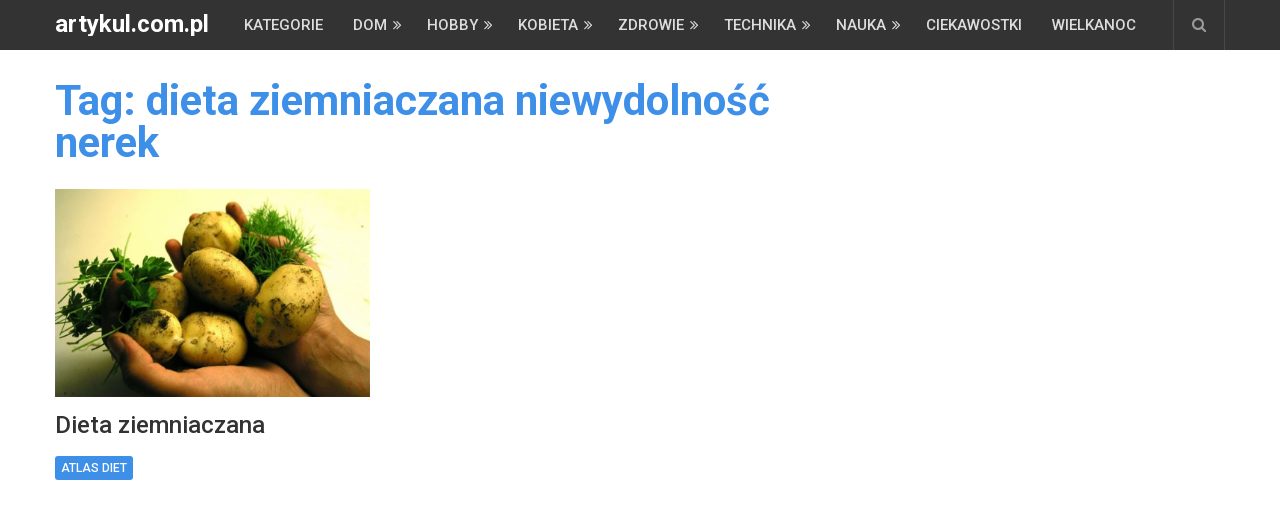

--- FILE ---
content_type: text/html; charset=UTF-8
request_url: https://www.artykul.com.pl/tag/dieta-ziemniaczana-niewydolnosc-nerek/
body_size: 9750
content:
<!DOCTYPE html><html class="no-js" lang="pl-PL"><head itemscope itemtype="http://schema.org/WebSite"><meta charset="UTF-8"><style id="litespeed-ccss">html,body,div,span,h1,h2,h3,p,a,img,ins,strong,i,ul,li,fieldset,form,article,aside,header,nav{margin:0;padding:0;border:0;font-size:100%;font:inherit;vertical-align:baseline}html{-webkit-font-smoothing:antialiased}article,aside,header,nav{display:block}ul{list-style:none}button,input,textarea{margin:0}:focus{outline:0}img{max-width:100%;height:auto!important}strong{font-weight:700}i{font-style:italic}.wp-caption{background:#fff;border:1px solid #f0f0f0;max-width:96%;padding:5px 3px 10px;text-align:center}.wp-caption-text{margin-bottom:0}body{font:15px/32px Roboto,sans-serif;color:#575757;background-color:#fff}#page,.container{position:relative;margin-right:auto;margin-left:auto}h1,h2,h3{font-weight:700;margin-bottom:12px;color:#444}h1{font-size:28px;line-height:1}h2{line-height:1}h3{font-size:22px;line-height:1}p{margin-bottom:20px}a{text-decoration:none;color:#08c}a:link,a:visited{text-decoration:none}.main-container{width:1170px;margin:0 auto;clear:both;display:block;padding:30px 2% 0}#page,.container{width:1170px;max-width:100%;min-width:240px}#page{min-height:100px;float:none;clear:both}header{float:left;width:100%;position:relative}.main-header{position:relative;float:left;width:100%;z-index:99;background:#333}.main-header .container{background:#fff}#header{position:relative;width:100%;float:left;margin:0;padding:0}#header h2{font-size:24px;float:left;display:inline-block;line-height:1;position:relative;margin-bottom:0}#logo a{float:left;line-height:1;color:#fff}.logo-wrap{margin:12px 20px 0 0;overflow:hidden;float:left}#header #searchform{max-width:100%;float:right;width:auto;min-width:206px}#header #s{margin:0!important;width:80%}.head-search{float:right;text-align:center;margin-left:20px}.head-search .fa-search{width:50px;height:50px;line-height:50px;position:relative;z-index:2;background:#333;color:rgba(255,255,255,.5);border-right:1px solid rgba(255,255,255,.1);border-left:1px solid rgba(255,255,255,.1)}#header .head-search #searchform{position:absolute;left:0;top:0;width:100%;z-index:1;display:none}.head-search #searchform .sbutton,.head-search #searchform .fa-search{display:none}#header .head-search #s{width:100%;background:#333;font-size:14px;padding:0;height:50px;color:#ddd;text-indent:0}#header .head-search #s::-webkit-input-placeholder{color:#ddd}#header .head-search #s:-moz-placeholder{color:#ddd}#header .head-search #s::-moz-placeholder{color:#ddd}#header .head-search #s:-ms-input-placeholder{color:#ddd}.menu-item-has-children>a:after{content:"\f101";font-family:FontAwesome;position:absolute;right:10px}#navigation .menu-item-has-children>a{padding-right:25px}.secondary-navigation{display:block;float:left;max-width:100%}.secondary-navigation a{color:#222;font-weight:700;text-align:left;text-decoration:none;padding:0 15px;line-height:50px}#navigation ul{margin:0 auto}#navigation ul li{float:left;line-height:24px;position:relative;text-transform:uppercase}#navigation ul li a,#navigation ul li a:link,#navigation ul li a:visited{display:inline-block}#navigation ul li li{background:#fff;border-bottom:0}#navigation ul ul{position:absolute;width:245px;padding:20px 0 0;padding-top:0;z-index:400;font-size:12px;color:#798189;box-shadow:0px 1px 1px rgba(0,0,0,.3)}#navigation ul ul li{padding:0}#navigation ul ul a{padding:13px 25px 12px 20px;position:relative;width:200px;border-left:0;background:0 0;border-right:0;border-radius:0;border-bottom:1px solid #ccc;margin:0;line-height:inherit;color:#333}#navigation ul ul li:last-child a{border-bottom:4px solid #333}#navigation ul ul{display:none}.clearfix:before,.clearfix:after{content:" ";display:table}.clearfix:after{clear:both}.clearfix{*zoom:1}a#pull{display:none}.navigation.mobile-only{display:none}.article{width:68.4%;float:left;margin-bottom:0;padding:0}.single .article{margin-bottom:50px}#content_box{float:left;width:100%}.post{float:left;width:100%}.single_post{float:left;width:100%;margin-bottom:50px}.single_post .post-info a{color:rgba(0,0,0,.3)}.single_post .post-info .thecategory a{color:#fff}.post-single-content-wrap{clear:both;position:relative}.post-single-content{overflow:hidden}.post-img{max-width:37%}.wp-post-image{float:left}.featured-thumbnail img{margin-bottom:0;width:100%;float:left}.title{clear:both;margin-bottom:9px}.single-title{float:left;width:100%}.post-info{display:block;color:rgba(0,0,0,.3)!important;float:left;clear:both;width:100%;font-size:12px;text-transform:uppercase}.post-info a{color:rgba(0,0,0,.3)}.post-info>span{margin-right:7px;position:relative}.post-info .thecategory{color:#fff;display:inline-block;line-height:1;border-radius:3px}.post-info .thecategory a{color:#fff;padding:6px;display:inline-block}article header{float:left;width:100%;margin-top:10px}.single article header{margin-bottom:30px;margin-top:0}.thecontent{float:left;width:100%}.single_post header{width:100%;margin-bottom:8px}article img.alignleft,.wp-caption.alignleft{margin:.3em 1.571em .5em 0;display:block;float:left}article img.alignright{margin:.3em 0 .5em 1.571em;display:block;float:right}.textwidget{line-height:20px}input,textarea{padding:8px 12px;font-size:14px;color:#575757;border:1px solid #ddd;font-family:inherit}textarea{overflow:auto;resize:vertical}#searchform{padding:0;float:left;clear:both;width:100%;position:relative}#searchform fieldset{float:left}.sbutton{right:0;top:0;padding:9px 0;float:right;border:0;width:41px;height:50px;text-align:center;padding-top:10px;color:#fff;background:0 0;z-index:10;position:absolute;border:0;vertical-align:top}#searchform .fa-search{font-size:18px;top:0;color:#575757;position:absolute;right:0;padding:15px 13px;height:18px;width:23px;text-align:center}#s{width:100%;background-color:#eff2eb;float:left;padding:16px 0;text-indent:18px;color:#555;border:none;border-radius:3px;font-size:14px}::-webkit-input-placeholder{color:#575757}:-moz-placeholder{color:#575757}::-moz-placeholder{color:#575757}:-ms-input-placeholder{color:#575757}:input-placeholder{color:#575757}input::-webkit-input-speech-button{margin-right:14px;margin-left:4px}#searchform fieldset{width:100%}.breadcrumb,.breadcrumb>div,.breadcrumb .root a,.single_post .breadcrumb a{float:none;color:rgba(0,0,0,.3)}.breadcrumb{clear:both;padding:0;overflow:hidden;font-size:14px!important;font-weight:400!important;margin-bottom:10px;color:rgba(0,0,0,.3)!important}.breadcrumb>div{padding:0;overflow:hidden;float:none;display:inline-block}.breadcrumb>div.breadcrumb-icon{padding:0 7px}.breadcrumb .root{padding:0}.breadcrumb>div{overflow:visible}.sidebar.c-4-12{float:right;width:29.1%;line-height:20px;max-width:340px;margin-bottom:50px}.sidebar.c-4-12 a{color:inherit}#sidebars .wp-post-image,.post-img img{margin-bottom:0;margin-top:4px;margin-right:20px;margin-left:0;float:left}.widget{margin-bottom:50px;float:left;clear:both;width:100%;overflow:hidden;position:relative}.widget:last-child{margin-bottom:0}.sidebar .widget h3{color:#333;line-height:1;margin-bottom:20px}.widget .post-title{line-height:24px;font-size:20px!important;margin-bottom:10px}.widget .post-data{overflow:hidden}#sidebars .widget li{font-size:15px;color:inherit}.widget li{margin-bottom:7px;list-style-type:square;margin-left:16px}.widget li:last-child{margin-bottom:0;padding-bottom:0}.widget h3{font-size:28px;line-height:40px;margin:0 0 15px}.related-posts-widget li{list-style:none!important;margin:0;overflow:hidden;color:rgba(0,0,0,.3);padding-left:0;background:0 0;margin-bottom:15px;padding-top:2px;padding-bottom:28px}.related-posts-widget a{display:block}.post-single-content{position:relative;vertical-align:top}#commentform input{padding:11px}#cancel-comment-reply-link{float:right;line-height:24px;margin-top:0;color:red;text-transform:capitalize}#cancel-comment-reply-link{padding-top:2px;z-index:100;position:relative}#commentform textarea{width:96.1%;border:1px solid #ddd;background:#fff;padding:1.5%;line-height:25px;font-family:inherit;border-radius:4px}#commentform p{margin-bottom:15px;float:left;width:100%;clear:both}body{background-color:#fff;background-image:url(https://www.artykul.com.pl/wp-content/themes/mts_newspaper/images/nobg.png)}.post-info .thecategory{background:#3d8fe8}.single_post a,a,a#pull{color:#3d8fe8}.main-header,#header .head-search #s,.head-search .fa-search{background-color:#333}.fa{display:inline-block;font:normal normal normal 14px/1 FontAwesome;font-size:inherit;text-rendering:auto;-webkit-font-smoothing:antialiased;-moz-osx-font-smoothing:grayscale}.fa-search:before{content:"\f002"}.fa-home:before{content:"\f015"}.fa-angle-double-right:before{content:"\f101"}.no-js img.lazyload{display:none}.lazyload{opacity:0}#header,.menu li,.menu li a,a#pull{font-family:'Roboto';font-weight:500;font-size:15px;color:#ddd}.widget .post-title{font-family:'Roboto';font-weight:500;font-size:24px;color:#333}.single-title{font-family:'Roboto';font-weight:700;font-size:42px;color:#333}body{font-family:'Open Sans';font-weight:400;font-size:18px;color:#575757}#sidebars .widget{font-family:'Roboto';font-weight:500;font-size:15px;color:#333}.post-info,#searchform #s,.breadcrumb{font-family:'Roboto';font-weight:500;font-size:12px;color:#333}h1{font-family:'Roboto';font-weight:700;font-size:42px;color:#333}h2{font-family:'Roboto';font-weight:700;font-size:36px;color:#333}h3{font-family:'Roboto';font-weight:700;font-size:32px;color:#333}html{overflow-x:hidden}.main-container,.main-header .container{max-width:96%}@media screen and (max-width:960px){img{max-width:100%;height:auto!important}.secondary-navigation{float:right}.head-search{clear:both}#header .head-search .fa{border:none;right:1px}#header .head-search #searchform{top:auto;bottom:-1px;display:block!important;border:1px solid;height:52px;box-sizing:border-box;border-radius:3px;opacity:1!important}#header .head-search #s{padding:0 10px;box-sizing:border-box}.logo-wrap{margin-top:7px;margin-right:0;margin-bottom:15px;line-height:1}#navigation{width:100%;border:none!important;display:none}#navigation ul li a,#navigation ul ul a{background:0 0;line-height:inherit;color:#fff}#navigation .menu{display:block!important;float:none;background:0 0;margin-bottom:45px}#navigation ul ul{visibility:visible!important;opacity:1!important;position:relative;left:0!important;border:0;width:100%}#navigation ul li li{background:0 0;border:0}#navigation{height:auto}#navigation li,#navigation ul li li{width:100%!important;float:left;position:relative}#navigation ul li:after{display:none}#navigation ul li:before{display:none}#navigation li a{border-bottom:1px solid rgba(0,0,0,.2)!important;width:100%!important;box-sizing:border-box}#navigation a{text-align:left;width:100%;text-indent:25px}a#pull{display:inline-block;position:relative;color:#fff;padding:0 35px 0 10px;line-height:1.5;font-size:15px;text-shadow:none!important}a#pull:after{content:"\f0c9";display:inline-block;position:absolute;right:10px;top:10px;font-family:FontAwesome}.secondary-navigation a{padding-top:9px!important;padding-bottom:9px!important}.main-container,.main-header{position:relative;left:0}.main-header{height:inherit;padding:15px 0}#navigation.mobile-menu-wrapper{display:block;position:fixed;top:0;left:-300px;z-index:1000;width:300px;height:100%;background-color:#333;border-right:1px solid rgba(0,0,0,.2);overflow:auto;-webkit-backface-visibility:hidden}#navigation ul li{width:100%;display:block}#navigation ul li a,#navigation ul ul a{padding:9px 0;width:100%;border:none}#navigation ul ul{position:static;width:100%;border:none}#navigation ul ul li{background:0 0;width:100%}#navigation ul ul a{padding:9px 18px!important}#navigation .menu-item-has-children>a:after{content:''}}@media screen and (max-width:900px){.secondary-navigation a{padding:8px 14px}.widget .post-title{font-size:16px!important}}@media screen and (max-width:865px){.navigation.mobile-only{display:block}#page,.container{max-width:100%}}@media screen and (max-width:782px){.single-title{font-size:30px!important}}@media screen and (max-width:728px){#header h2{float:none;text-align:center;width:100%;max-width:100%;padding:0}#logo a{letter-spacing:0}}@media screen and (max-width:720px){.article{width:100%}#content_box{padding-right:0;padding-left:0!important}.sidebar.c-4-12{float:none!important;width:100%!important;padding-left:0;padding-right:0;margin:0 auto;margin-bottom:50px}.post-single-content{width:100%;padding-left:0!important}}@media screen and (max-width:600px){.featured-thumbnail img{width:100%}}@media screen and (max-width:550px){.sbutton{float:right}}@media screen and (max-width:480px){#navigation{border-bottom:0}#navigation{margin-top:0;margin-bottom:0}#cancel-comment-reply-link{margin-bottom:0;margin-top:-43px}}@media screen and (max-width:430px){article header{overflow:hidden}}</style><link rel="preconnect" href="https://fonts.gstatic.com/" crossorigin /><script>WebFontConfig={google:{families:["Roboto:500:latin,latin-ext","Roboto:700:latin,latin-ext","Open Sans:normal:latin,latin-ext&display=swap"]}};if ( typeof WebFont === "object" && typeof WebFont.load === "function" ) { WebFont.load( WebFontConfig ); }</script><script data-optimized="1" src="https://www.artykul.com.pl/wp-content/plugins/litespeed-cache/assets/js/webfontloader.min.js"></script><link rel="preload" data-asynced="1" data-optimized="2" as="style" onload="this.onload=null;this.rel='stylesheet'" href="https://www.artykul.com.pl/wp-content/litespeed/css/4eda7486998e9fbd255af2fafd1ef989.css?ver=7c425" /><script>!function(a){"use strict";var b=function(b,c,d){function e(a){return h.body?a():void setTimeout(function(){e(a)})}function f(){i.addEventListener&&i.removeEventListener("load",f),i.media=d||"all"}var g,h=a.document,i=h.createElement("link");if(c)g=c;else{var j=(h.body||h.getElementsByTagName("head")[0]).childNodes;g=j[j.length-1]}var k=h.styleSheets;i.rel="stylesheet",i.href=b,i.media="only x",e(function(){g.parentNode.insertBefore(i,c?g:g.nextSibling)});var l=function(a){for(var b=i.href,c=k.length;c--;)if(k[c].href===b)return a();setTimeout(function(){l(a)})};return i.addEventListener&&i.addEventListener("load",f),i.onloadcssdefined=l,l(f),i};"undefined"!=typeof exports?exports.loadCSS=b:a.loadCSS=b}("undefined"!=typeof global?global:this);!function(a){if(a.loadCSS){var b=loadCSS.relpreload={};if(b.support=function(){try{return a.document.createElement("link").relList.supports("preload")}catch(b){return!1}},b.poly=function(){for(var b=a.document.getElementsByTagName("link"),c=0;c<b.length;c++){var d=b[c];"preload"===d.rel&&"style"===d.getAttribute("as")&&(a.loadCSS(d.href,d,d.getAttribute("media")),d.rel=null)}},!b.support()){b.poly();var c=a.setInterval(b.poly,300);a.addEventListener&&a.addEventListener("load",function(){b.poly(),a.clearInterval(c)}),a.attachEvent&&a.attachEvent("onload",function(){a.clearInterval(c)})}}}(this);</script> 
<!--[if IE ]><meta http-equiv="X-UA-Compatible" content="IE=edge,chrome=1">
<![endif]--><link rel="profile" href="https://gmpg.org/xfn/11" /><meta name="viewport" content="width=device-width, initial-scale=1"><meta name="apple-mobile-web-app-capable" content="yes"><meta name="apple-mobile-web-app-status-bar-style" content="black"><meta itemprop="name" content="artykul.com.pl" /><meta itemprop="url" content="https://www.artykul.com.pl" /><link rel="pingback" href="https://www.artykul.com.pl/xmlrpc.php" /><meta name='robots' content='index, follow, max-image-preview:large, max-snippet:-1, max-video-preview:-1' /> <script data-optimized="1" type="text/javascript">document.documentElement.className=document.documentElement.className.replace(/\bno-js\b/,'js')</script> <title>dieta ziemniaczana niewydolność nerek Archives - artykul.com.pl</title><link rel="canonical" href="https://www.artykul.com.pl/tag/dieta-ziemniaczana-niewydolnosc-nerek/" /><meta property="og:locale" content="pl_PL" /><meta property="og:type" content="article" /><meta property="og:title" content="dieta ziemniaczana niewydolność nerek Archives - artykul.com.pl" /><meta property="og:url" content="https://www.artykul.com.pl/tag/dieta-ziemniaczana-niewydolnosc-nerek/" /><meta property="og:site_name" content="artykul.com.pl" /> <script type="application/ld+json" class="yoast-schema-graph">{"@context":"https://schema.org","@graph":[{"@type":"CollectionPage","@id":"https://www.artykul.com.pl/tag/dieta-ziemniaczana-niewydolnosc-nerek/","url":"https://www.artykul.com.pl/tag/dieta-ziemniaczana-niewydolnosc-nerek/","name":"dieta ziemniaczana niewydolność nerek Archives - artykul.com.pl","isPartOf":{"@id":"https://www.artykul.com.pl/#website"},"primaryImageOfPage":{"@id":"https://www.artykul.com.pl/tag/dieta-ziemniaczana-niewydolnosc-nerek/#primaryimage"},"image":{"@id":"https://www.artykul.com.pl/tag/dieta-ziemniaczana-niewydolnosc-nerek/#primaryimage"},"thumbnailUrl":"https://www.artykul.com.pl/wp-content/uploads/2012/12/dieta-ziemniaczana.jpg","breadcrumb":{"@id":"https://www.artykul.com.pl/tag/dieta-ziemniaczana-niewydolnosc-nerek/#breadcrumb"},"inLanguage":"pl-PL"},{"@type":"ImageObject","inLanguage":"pl-PL","@id":"https://www.artykul.com.pl/tag/dieta-ziemniaczana-niewydolnosc-nerek/#primaryimage","url":"https://www.artykul.com.pl/wp-content/uploads/2012/12/dieta-ziemniaczana.jpg","contentUrl":"https://www.artykul.com.pl/wp-content/uploads/2012/12/dieta-ziemniaczana.jpg","width":422,"height":279},{"@type":"BreadcrumbList","@id":"https://www.artykul.com.pl/tag/dieta-ziemniaczana-niewydolnosc-nerek/#breadcrumb","itemListElement":[{"@type":"ListItem","position":1,"name":"Artykul.com.pl","item":"https://www.artykul.com.pl/"},{"@type":"ListItem","position":2,"name":"dieta ziemniaczana niewydolność nerek"}]},{"@type":"WebSite","@id":"https://www.artykul.com.pl/#website","url":"https://www.artykul.com.pl/","name":"artykul.com.pl","description":"Tematyczne artykuły, ciekawostki, poradniki - na każdy temat","potentialAction":[{"@type":"SearchAction","target":{"@type":"EntryPoint","urlTemplate":"https://www.artykul.com.pl/?s={search_term_string}"},"query-input":{"@type":"PropertyValueSpecification","valueRequired":true,"valueName":"search_term_string"}}],"inLanguage":"pl-PL"}]}</script> <link rel="amphtml" href="https://www.artykul.com.pl/tag/dieta-ziemniaczana-niewydolnosc-nerek/amp/" /><meta name="generator" content="AMP for WP 1.1.4"/><link rel="alternate" type="application/rss+xml" title="artykul.com.pl &raquo; Kanał z wpisami" href="https://www.artykul.com.pl/feed/" /><link rel="alternate" type="application/rss+xml" title="artykul.com.pl &raquo; Kanał z komentarzami" href="https://www.artykul.com.pl/comments/feed/" /><link rel="alternate" type="application/rss+xml" title="artykul.com.pl &raquo; Kanał z wpisami otagowanymi jako dieta ziemniaczana niewydolność nerek" href="https://www.artykul.com.pl/tag/dieta-ziemniaczana-niewydolnosc-nerek/feed/" /> <script type="text/javascript" src="https://www.artykul.com.pl/wp-includes/js/jquery/jquery.min.js" id="jquery-core-js"></script> <script data-optimized="1" type="text/javascript" src="https://www.artykul.com.pl/wp-content/litespeed/js/ce43260f6aced082def7f25478dcca95.js?ver=cca95" id="jquery-migrate-js"></script> <script data-optimized="1" type="text/javascript" id="customscript-js-extra">var mts_customscript={"responsive":"1","nav_menu":"secondary","ajax_url":"https:\/\/www.artykul.com.pl\/wp-admin\/admin-ajax.php"}</script> <script data-optimized="1" type="text/javascript" async="async" src="https://www.artykul.com.pl/wp-content/litespeed/js/99e75286a63b035ddf9b57da35b25027.js?ver=25027" id="customscript-js"></script> <link rel="https://api.w.org/" href="https://www.artykul.com.pl/wp-json/" /><link rel="alternate" title="JSON" type="application/json" href="https://www.artykul.com.pl/wp-json/wp/v2/tags/4723" /><link rel="EditURI" type="application/rsd+xml" title="RSD" href="https://www.artykul.com.pl/xmlrpc.php?rsd" /><meta name="generator" content="WordPress 6.8.3" /> <script async src="https://www.googletagmanager.com/gtag/js?id=UA-431073-69"></script> <script>window.dataLayer = window.dataLayer || [];
  function gtag(){dataLayer.push(arguments);}
  gtag('js', new Date());

  gtag('config', 'UA-431073-69');</script> <script data-ad-client="ca-pub-1440353172229341" async src="https://pagead2.googlesyndication.com/pagead/js/adsbygoogle.js"></script></head><body id="blog" class="archive tag tag-dieta-ziemniaczana-niewydolnosc-nerek tag-4723 wp-theme-mts_newspaper main" itemscope itemtype="http://schema.org/WebPage"><header id="site-header" class="main-header" role="banner" itemscope itemtype="http://schema.org/WPHeader"><div class="container"><div id="header"><div class="logo-wrap"><h2 id="logo" class="text-logo" itemprop="headline">
<a href="https://www.artykul.com.pl">artykul.com.pl</a></h2></div><div class="secondary-navigation" role="navigation" itemscope itemtype="http://schema.org/SiteNavigationElement">
<a href="#" id="pull" class="toggle-mobile-menu">Menu</a><nav id="navigation" class="navigation clearfix"><ul id="menu-menu-kategorii" class="menu clearfix"><li id="menu-item-25601" class="menu-item menu-item-type-post_type menu-item-object-page menu-item-25601"><a href="https://www.artykul.com.pl/kategorie/">Kategorie</a></li><li id="menu-item-196" class="menu-item menu-item-type-taxonomy menu-item-object-category menu-item-has-children menu-item-196"><a href="https://www.artykul.com.pl/dom/">Dom</a><ul class="sub-menu"><li id="menu-item-197" class="menu-item menu-item-type-taxonomy menu-item-object-category menu-item-197"><a href="https://www.artykul.com.pl/dom/budownictwo/">Budownictwo</a></li><li id="menu-item-198" class="menu-item menu-item-type-taxonomy menu-item-object-category menu-item-198"><a href="https://www.artykul.com.pl/dom/wnetrze/">Wnętrze</a></li><li id="menu-item-5889" class="menu-item menu-item-type-taxonomy menu-item-object-category menu-item-5889"><a href="https://www.artykul.com.pl/dom/porady-dom/">Porady</a></li><li id="menu-item-15701" class="menu-item menu-item-type-taxonomy menu-item-object-category menu-item-15701"><a href="https://www.artykul.com.pl/dom/kupowanie-domu/">Kupowanie domu</a></li><li id="menu-item-15703" class="menu-item menu-item-type-taxonomy menu-item-object-category menu-item-15703"><a href="https://www.artykul.com.pl/dom/wynajem-domu/">Wynajem domu</a></li></ul></li><li id="menu-item-204" class="menu-item menu-item-type-taxonomy menu-item-object-category menu-item-has-children menu-item-204"><a href="https://www.artykul.com.pl/hobby/">Hobby</a><ul class="sub-menu"><li id="menu-item-205" class="menu-item menu-item-type-taxonomy menu-item-object-category menu-item-205"><a href="https://www.artykul.com.pl/hobby/film/">Film</a></li><li id="menu-item-323" class="menu-item menu-item-type-taxonomy menu-item-object-category menu-item-323"><a href="https://www.artykul.com.pl/hobby/gry/">Gry</a></li><li id="menu-item-206" class="menu-item menu-item-type-taxonomy menu-item-object-category menu-item-206"><a href="https://www.artykul.com.pl/hobby/kolekcjonerstwo/">Kolekcjonerstwo</a></li><li id="menu-item-3134" class="menu-item menu-item-type-taxonomy menu-item-object-category menu-item-3134"><a href="https://www.artykul.com.pl/hobby/literatura/">Literatura</a></li><li id="menu-item-207" class="menu-item menu-item-type-taxonomy menu-item-object-category menu-item-207"><a href="https://www.artykul.com.pl/hobby/motoryzacja/">Motoryzacja</a></li><li id="menu-item-7383" class="menu-item menu-item-type-taxonomy menu-item-object-category menu-item-7383"><a href="https://www.artykul.com.pl/hobby/ogrod-dom/">Ogród</a></li><li id="menu-item-209" class="menu-item menu-item-type-taxonomy menu-item-object-category menu-item-209"><a href="https://www.artykul.com.pl/hobby/sport/">Sport</a></li><li id="menu-item-2366" class="menu-item menu-item-type-taxonomy menu-item-object-category menu-item-2366"><a href="https://www.artykul.com.pl/hobby/pozostale/">Pozostałe</a></li><li id="menu-item-25841" class="menu-item menu-item-type-custom menu-item-object-custom menu-item-25841"><a href="https://wwww.znaczenie.pl">znaczenie.pl</a></li></ul></li><li id="menu-item-214" class="menu-item menu-item-type-taxonomy menu-item-object-category menu-item-has-children menu-item-214"><a href="https://www.artykul.com.pl/kobieta/">Kobieta</a><ul class="sub-menu"><li id="menu-item-2287" class="menu-item menu-item-type-taxonomy menu-item-object-category menu-item-2287"><a href="https://www.artykul.com.pl/kobieta/dzieci/">Dzieci</a></li><li id="menu-item-215" class="menu-item menu-item-type-taxonomy menu-item-object-category menu-item-215"><a href="https://www.artykul.com.pl/kobieta/kuchnia/">Kuchnia</a></li><li id="menu-item-11101" class="menu-item menu-item-type-taxonomy menu-item-object-category menu-item-11101"><a href="https://www.artykul.com.pl/kobieta/atlas-diet/">Atlas diet</a></li><li id="menu-item-216" class="menu-item menu-item-type-taxonomy menu-item-object-category menu-item-216"><a href="https://www.artykul.com.pl/kobieta/moda/">Moda</a></li><li id="menu-item-217" class="menu-item menu-item-type-taxonomy menu-item-object-category menu-item-217"><a href="https://www.artykul.com.pl/kobieta/uroda/">Uroda</a></li><li id="menu-item-3696" class="menu-item menu-item-type-taxonomy menu-item-object-category menu-item-3696"><a href="https://www.artykul.com.pl/kobieta/zwiazki/">Związki</a></li></ul></li><li id="menu-item-221" class="menu-item menu-item-type-taxonomy menu-item-object-category menu-item-has-children menu-item-221"><a href="https://www.artykul.com.pl/zdrowie/">Zdrowie</a><ul class="sub-menu"><li id="menu-item-8055" class="menu-item menu-item-type-taxonomy menu-item-object-category menu-item-8055"><a href="https://www.artykul.com.pl/zdrowie/choroby-dolegliwosci-i-leczenie/">Choroby</a></li><li id="menu-item-8056" class="menu-item menu-item-type-taxonomy menu-item-object-category menu-item-8056"><a href="https://www.artykul.com.pl/zdrowie/medycyna-alternatywna/">Medycyna alternatywna</a></li><li id="menu-item-2286" class="menu-item menu-item-type-taxonomy menu-item-object-category menu-item-2286"><a href="https://www.artykul.com.pl/zdrowie/odzywianie-zdrowie/">Odżywianie</a></li><li id="menu-item-8066" class="menu-item menu-item-type-taxonomy menu-item-object-category menu-item-8066"><a href="https://www.artykul.com.pl/zdrowie/ciaza-i-porod/">Ciąża i poród</a></li></ul></li><li id="menu-item-222" class="menu-item menu-item-type-taxonomy menu-item-object-category menu-item-has-children menu-item-222"><a href="https://www.artykul.com.pl/technika/">Technika</a><ul class="sub-menu"><li id="menu-item-223" class="menu-item menu-item-type-taxonomy menu-item-object-category menu-item-223"><a href="https://www.artykul.com.pl/technika/elektronika/">Elektronika</a></li><li id="menu-item-224" class="menu-item menu-item-type-taxonomy menu-item-object-category menu-item-224"><a href="https://www.artykul.com.pl/technika/gadzety/">Gadżety</a></li><li id="menu-item-225" class="menu-item menu-item-type-taxonomy menu-item-object-category menu-item-225"><a href="https://www.artykul.com.pl/technika/komputery/">Komputery</a></li><li id="menu-item-2288" class="menu-item menu-item-type-taxonomy menu-item-object-category menu-item-2288"><a href="https://www.artykul.com.pl/technika/telefony/">Telefony</a></li></ul></li><li id="menu-item-3135" class="menu-item menu-item-type-taxonomy menu-item-object-category menu-item-has-children menu-item-3135"><a href="https://www.artykul.com.pl/nauka/">Nauka</a><ul class="sub-menu"><li id="menu-item-230" class="menu-item menu-item-type-taxonomy menu-item-object-category menu-item-230"><a href="https://www.artykul.com.pl/nauka/ciekawostki/">Ciekawostki</a></li><li id="menu-item-3587" class="menu-item menu-item-type-taxonomy menu-item-object-category menu-item-3587"><a href="https://www.artykul.com.pl/nauka/filologia/">Filologia</a></li><li id="menu-item-232" class="menu-item menu-item-type-taxonomy menu-item-object-category menu-item-232"><a href="https://www.artykul.com.pl/nauka/historia-i-kultura/">Historia i kultura</a></li><li id="menu-item-3588" class="menu-item menu-item-type-taxonomy menu-item-object-category menu-item-3588"><a href="https://www.artykul.com.pl/nauka/fizyka-i-matematyka/">Fizyka i matematyka</a></li><li id="menu-item-3590" class="menu-item menu-item-type-taxonomy menu-item-object-category menu-item-3590"><a href="https://www.artykul.com.pl/nauka/medycyna-i-biologia/">Medycyna i biologia</a></li><li id="menu-item-3591" class="menu-item menu-item-type-taxonomy menu-item-object-category menu-item-3591"><a href="https://www.artykul.com.pl/nauka/nauki-o-ziemi/">Nauki o Ziemi</a></li><li id="menu-item-3630" class="menu-item menu-item-type-taxonomy menu-item-object-category menu-item-3630"><a href="https://www.artykul.com.pl/nauka/przyroda/">Przyroda</a></li><li id="menu-item-3593" class="menu-item menu-item-type-taxonomy menu-item-object-category menu-item-3593"><a href="https://www.artykul.com.pl/nauka/psychologia/">Psychologia</a></li><li id="menu-item-3592" class="menu-item menu-item-type-taxonomy menu-item-object-category menu-item-3592"><a href="https://www.artykul.com.pl/nauka/pozostale-nauka-2/">Pozostałe</a></li></ul></li><li id="menu-item-25603" class="menu-item menu-item-type-taxonomy menu-item-object-category menu-item-25603"><a href="https://www.artykul.com.pl/nauka/ciekawostki/">Ciekawostki</a></li><li id="menu-item-25602" class="menu-item menu-item-type-taxonomy menu-item-object-category menu-item-25602"><a href="https://www.artykul.com.pl/swieta/wielkanoc/">Wielkanoc</a></li></ul></nav><nav id="navigation" class="navigation mobile-only clearfix mobile-menu-wrapper"><ul id="menu-menu-kategorii-1" class="menu clearfix"><li class="menu-item menu-item-type-post_type menu-item-object-page menu-item-25601"><a href="https://www.artykul.com.pl/kategorie/">Kategorie</a></li><li class="menu-item menu-item-type-taxonomy menu-item-object-category menu-item-has-children menu-item-196"><a href="https://www.artykul.com.pl/dom/">Dom</a><ul class="sub-menu"><li class="menu-item menu-item-type-taxonomy menu-item-object-category menu-item-197"><a href="https://www.artykul.com.pl/dom/budownictwo/">Budownictwo</a></li><li class="menu-item menu-item-type-taxonomy menu-item-object-category menu-item-198"><a href="https://www.artykul.com.pl/dom/wnetrze/">Wnętrze</a></li><li class="menu-item menu-item-type-taxonomy menu-item-object-category menu-item-5889"><a href="https://www.artykul.com.pl/dom/porady-dom/">Porady</a></li><li class="menu-item menu-item-type-taxonomy menu-item-object-category menu-item-15701"><a href="https://www.artykul.com.pl/dom/kupowanie-domu/">Kupowanie domu</a></li><li class="menu-item menu-item-type-taxonomy menu-item-object-category menu-item-15703"><a href="https://www.artykul.com.pl/dom/wynajem-domu/">Wynajem domu</a></li></ul></li><li class="menu-item menu-item-type-taxonomy menu-item-object-category menu-item-has-children menu-item-204"><a href="https://www.artykul.com.pl/hobby/">Hobby</a><ul class="sub-menu"><li class="menu-item menu-item-type-taxonomy menu-item-object-category menu-item-205"><a href="https://www.artykul.com.pl/hobby/film/">Film</a></li><li class="menu-item menu-item-type-taxonomy menu-item-object-category menu-item-323"><a href="https://www.artykul.com.pl/hobby/gry/">Gry</a></li><li class="menu-item menu-item-type-taxonomy menu-item-object-category menu-item-206"><a href="https://www.artykul.com.pl/hobby/kolekcjonerstwo/">Kolekcjonerstwo</a></li><li class="menu-item menu-item-type-taxonomy menu-item-object-category menu-item-3134"><a href="https://www.artykul.com.pl/hobby/literatura/">Literatura</a></li><li class="menu-item menu-item-type-taxonomy menu-item-object-category menu-item-207"><a href="https://www.artykul.com.pl/hobby/motoryzacja/">Motoryzacja</a></li><li class="menu-item menu-item-type-taxonomy menu-item-object-category menu-item-7383"><a href="https://www.artykul.com.pl/hobby/ogrod-dom/">Ogród</a></li><li class="menu-item menu-item-type-taxonomy menu-item-object-category menu-item-209"><a href="https://www.artykul.com.pl/hobby/sport/">Sport</a></li><li class="menu-item menu-item-type-taxonomy menu-item-object-category menu-item-2366"><a href="https://www.artykul.com.pl/hobby/pozostale/">Pozostałe</a></li><li class="menu-item menu-item-type-custom menu-item-object-custom menu-item-25841"><a href="https://wwww.znaczenie.pl">znaczenie.pl</a></li></ul></li><li class="menu-item menu-item-type-taxonomy menu-item-object-category menu-item-has-children menu-item-214"><a href="https://www.artykul.com.pl/kobieta/">Kobieta</a><ul class="sub-menu"><li class="menu-item menu-item-type-taxonomy menu-item-object-category menu-item-2287"><a href="https://www.artykul.com.pl/kobieta/dzieci/">Dzieci</a></li><li class="menu-item menu-item-type-taxonomy menu-item-object-category menu-item-215"><a href="https://www.artykul.com.pl/kobieta/kuchnia/">Kuchnia</a></li><li class="menu-item menu-item-type-taxonomy menu-item-object-category menu-item-11101"><a href="https://www.artykul.com.pl/kobieta/atlas-diet/">Atlas diet</a></li><li class="menu-item menu-item-type-taxonomy menu-item-object-category menu-item-216"><a href="https://www.artykul.com.pl/kobieta/moda/">Moda</a></li><li class="menu-item menu-item-type-taxonomy menu-item-object-category menu-item-217"><a href="https://www.artykul.com.pl/kobieta/uroda/">Uroda</a></li><li class="menu-item menu-item-type-taxonomy menu-item-object-category menu-item-3696"><a href="https://www.artykul.com.pl/kobieta/zwiazki/">Związki</a></li></ul></li><li class="menu-item menu-item-type-taxonomy menu-item-object-category menu-item-has-children menu-item-221"><a href="https://www.artykul.com.pl/zdrowie/">Zdrowie</a><ul class="sub-menu"><li class="menu-item menu-item-type-taxonomy menu-item-object-category menu-item-8055"><a href="https://www.artykul.com.pl/zdrowie/choroby-dolegliwosci-i-leczenie/">Choroby</a></li><li class="menu-item menu-item-type-taxonomy menu-item-object-category menu-item-8056"><a href="https://www.artykul.com.pl/zdrowie/medycyna-alternatywna/">Medycyna alternatywna</a></li><li class="menu-item menu-item-type-taxonomy menu-item-object-category menu-item-2286"><a href="https://www.artykul.com.pl/zdrowie/odzywianie-zdrowie/">Odżywianie</a></li><li class="menu-item menu-item-type-taxonomy menu-item-object-category menu-item-8066"><a href="https://www.artykul.com.pl/zdrowie/ciaza-i-porod/">Ciąża i poród</a></li></ul></li><li class="menu-item menu-item-type-taxonomy menu-item-object-category menu-item-has-children menu-item-222"><a href="https://www.artykul.com.pl/technika/">Technika</a><ul class="sub-menu"><li class="menu-item menu-item-type-taxonomy menu-item-object-category menu-item-223"><a href="https://www.artykul.com.pl/technika/elektronika/">Elektronika</a></li><li class="menu-item menu-item-type-taxonomy menu-item-object-category menu-item-224"><a href="https://www.artykul.com.pl/technika/gadzety/">Gadżety</a></li><li class="menu-item menu-item-type-taxonomy menu-item-object-category menu-item-225"><a href="https://www.artykul.com.pl/technika/komputery/">Komputery</a></li><li class="menu-item menu-item-type-taxonomy menu-item-object-category menu-item-2288"><a href="https://www.artykul.com.pl/technika/telefony/">Telefony</a></li></ul></li><li class="menu-item menu-item-type-taxonomy menu-item-object-category menu-item-has-children menu-item-3135"><a href="https://www.artykul.com.pl/nauka/">Nauka</a><ul class="sub-menu"><li class="menu-item menu-item-type-taxonomy menu-item-object-category menu-item-230"><a href="https://www.artykul.com.pl/nauka/ciekawostki/">Ciekawostki</a></li><li class="menu-item menu-item-type-taxonomy menu-item-object-category menu-item-3587"><a href="https://www.artykul.com.pl/nauka/filologia/">Filologia</a></li><li class="menu-item menu-item-type-taxonomy menu-item-object-category menu-item-232"><a href="https://www.artykul.com.pl/nauka/historia-i-kultura/">Historia i kultura</a></li><li class="menu-item menu-item-type-taxonomy menu-item-object-category menu-item-3588"><a href="https://www.artykul.com.pl/nauka/fizyka-i-matematyka/">Fizyka i matematyka</a></li><li class="menu-item menu-item-type-taxonomy menu-item-object-category menu-item-3590"><a href="https://www.artykul.com.pl/nauka/medycyna-i-biologia/">Medycyna i biologia</a></li><li class="menu-item menu-item-type-taxonomy menu-item-object-category menu-item-3591"><a href="https://www.artykul.com.pl/nauka/nauki-o-ziemi/">Nauki o Ziemi</a></li><li class="menu-item menu-item-type-taxonomy menu-item-object-category menu-item-3630"><a href="https://www.artykul.com.pl/nauka/przyroda/">Przyroda</a></li><li class="menu-item menu-item-type-taxonomy menu-item-object-category menu-item-3593"><a href="https://www.artykul.com.pl/nauka/psychologia/">Psychologia</a></li><li class="menu-item menu-item-type-taxonomy menu-item-object-category menu-item-3592"><a href="https://www.artykul.com.pl/nauka/pozostale-nauka-2/">Pozostałe</a></li></ul></li><li class="menu-item menu-item-type-taxonomy menu-item-object-category menu-item-25603"><a href="https://www.artykul.com.pl/nauka/ciekawostki/">Ciekawostki</a></li><li class="menu-item menu-item-type-taxonomy menu-item-object-category menu-item-25602"><a href="https://www.artykul.com.pl/swieta/wielkanoc/">Wielkanoc</a></li></ul></nav></div><div class="head-search">
<i class="fa fa-search search-trigger"></i><form method="get" id="searchform" class="search-form" action="https://www.artykul.com.pl" _lpchecked="1"><fieldset>
<input type="text" name="s" id="s" value="" placeholder="szukaj na stronie"  />
<button id="search-image" class="sbutton" type="submit" value="">
<i class="fa fa-search"></i>
</button></fieldset></form></div></div></div></header><div class="header-post-wrap"></div><div class="main-container"><div id="page" class="clearfix"><div class="article"><div id="content_box"><h1 class="postsby">
<span><span class="theme-color">Tag: <span>dieta ziemniaczana niewydolność nerek</span></span></span></h1><article class="latestPost excerpt  "><div class="latestPost-content">
<a href="https://www.artykul.com.pl/dieta-ziemniaczana/" title="Dieta ziemniaczana" rel="nofollow" class="post-image post-image-left"><div class="featured-thumbnail"><img width="315" height="208" src="https://www.artykul.com.pl/wp-content/uploads/2012/12/dieta-ziemniaczana.jpg" class="attachment-newspaper-featured size-newspaper-featured wp-post-image" alt="" title="" decoding="async" fetchpriority="high" srcset="https://www.artykul.com.pl/wp-content/uploads/2012/12/dieta-ziemniaczana.jpg 422w, https://www.artykul.com.pl/wp-content/uploads/2012/12/dieta-ziemniaczana-300x198.jpg 300w, https://www.artykul.com.pl/wp-content/uploads/2012/12/dieta-ziemniaczana-100x65.jpg 100w" sizes="(max-width: 315px) 100vw, 315px" /></div>							</a><header><h2 class="title front-view-title"><a href="https://www.artykul.com.pl/dieta-ziemniaczana/" title="Dieta ziemniaczana">Dieta ziemniaczana</a></h2><div class="post-info">
<span class="thecategory"  style="background: ;"><a href="https://www.artykul.com.pl/kobieta/atlas-diet/" title="View all posts in Atlas diet">Atlas diet</a></span></div></header></div></article></div></div><aside class="sidebar c-4-12 clearfix" role="complementary" itemscope itemtype="http://schema.org/WPSideBar"><div id="sidebars" class="g"><div class="sidebar"><div id="text-10" class="widget widget_text"><div class="textwidget"><script async src="//pagead2.googlesyndication.com/pagead/js/adsbygoogle.js"></script> 
<ins class="adsbygoogle"
style="display:inline-block;width:300px;height:600px"
data-ad-client="ca-pub-1440353172229341"
data-ad-slot="2286085609"></ins> <script>(adsbygoogle = window.adsbygoogle || []).push({});</script></div></div></div></div></aside></div></div><footer id="site-footer" class="footer" role="contentinfo" itemscope itemtype="http://schema.org/WPFooter"><div class="container"><div class="footer-widgets first-footer-widgets widgets-num-3"><div class="f-widget f-widget-1"><div id="text-2" class="widget widget_text"><h3 class="widget-title">Dziennikarstwo obywatelskie</h3><div class="textwidget"><p align="justify">Lubisz pisać? Chcesz podzielić się z innymi swoją wiedzą lub opinią? <strong>Dziennikarstwo obywatelskie</strong> to zajęcie dla Ciebie! <strong>Dziennikarstwo obywatelskie</strong> polega na publikacji artykułów oraz poradników w internecie przez dziennikarzy-amatorów i umożliwia dotarcie do tysięcy czytelników na całym świecie. Serwis Artykul.com.pl promuje społeczną ideę <strong>dziennikarstwa obywatelskiego</strong>, zapraszając do siebie wszystkich, dla których pisanie to pasja i hobby. Zapoznaj się z <strong>dziennikarstwem obywatelskim</strong> na Artykul.com.pl!</p></div></div></div><div class="f-widget f-widget-2"><div id="text-3" class="widget widget_text"><h3 class="widget-title">Ciekawostki &#8211; ciekawe artykuły</h3><div class="textwidget"><p align="justify">Jeśli szukasz <strong>ciekawych artykułów</strong>, to bardzo dobrze trafiłeś. Artykul.com.pl to serwis z <strong>ciekawostkami</strong> na każdy temat, posegregowanymi tematycznie. Znajdziesz tu wartościowe, <strong>ciekawe artykuły</strong> oraz poradniki, które możesz w każdej chwili przeczytać i skomentować. A może sam znalazłeś jakieś <strong>ciekawostki</strong> i zechcesz się nimi podzielić z tysiącami internautów z całej Polski? Gorąco do tego zachęcamy - zarejestruj się, dodaj swój artykuł i powiększ naszą bazę <strong>ciekawostek</strong> do jeszcze większych rozmiarów!</p></div></div></div><div class="f-widget last f-widget-3"><div id="text-4" class="widget widget_text"><h3 class="widget-title">Poradniki i artykuły tematyczne</h3><div class="textwidget"><p align="justify"><strong>Artykuły tematyczne</strong> z odnośnikiem w treści to świetny sposób na darmową reklamę Twojej strony. Umieszczaj <strong>artykuły</strong> i <strong>poradniki</strong>  w serwisie Artykul.com.pl, zainteresuj nimi czytelników i w ten sposób promuj swoją witrynę. Najlepsze oraz najciekawsze <strong>artykuły</strong> zostaną wyróżnione, a ich autorzy - nagrodzeni. Dzięki temu Twoja reklama będzie bardziej efektywna, a Twoja strona zyska wiele nowych odwiedzin. Przyjmujemy <strong>poradniki</strong> i artykuły na każdy temat - wystarczy, by były unikalne, ciekawe i tematyczne!</p></div></div></div></div><div class="copyrights "><div class="row" id="copyright-note">
<span><a href=" https://www.artykul.com.pl/" title=" Tematyczne artykuły, ciekawostki, poradniki - na każdy temat">artykul.com.pl</a> Copyright &copy; 2026.</span><div class="to-top"></div></div></div></div></footer> <script type="speculationrules">{"prefetch":[{"source":"document","where":{"and":[{"href_matches":"\/*"},{"not":{"href_matches":["\/wp-*.php","\/wp-admin\/*","\/wp-content\/uploads\/*","\/wp-content\/*","\/wp-content\/plugins\/*","\/wp-content\/themes\/mts_newspaper\/*","\/*\\?(.+)"]}},{"not":{"selector_matches":"a[rel~=\"nofollow\"]"}},{"not":{"selector_matches":".no-prefetch, .no-prefetch a"}}]},"eagerness":"conservative"}]}</script> <script defer src="https://static.cloudflareinsights.com/beacon.min.js/vcd15cbe7772f49c399c6a5babf22c1241717689176015" integrity="sha512-ZpsOmlRQV6y907TI0dKBHq9Md29nnaEIPlkf84rnaERnq6zvWvPUqr2ft8M1aS28oN72PdrCzSjY4U6VaAw1EQ==" data-cf-beacon='{"version":"2024.11.0","token":"9d88c46decef4f8b9d704ee8cb1f5ab6","r":1,"server_timing":{"name":{"cfCacheStatus":true,"cfEdge":true,"cfExtPri":true,"cfL4":true,"cfOrigin":true,"cfSpeedBrain":true},"location_startswith":null}}' crossorigin="anonymous"></script>
</body></html>
<!-- Page optimized by LiteSpeed Cache @2026-01-20 09:02:14 -->

<!-- Page cached by LiteSpeed Cache 7.1 on 2026-01-20 09:02:14 -->
<!-- QUIC.cloud CCSS loaded ✅ /ccss/e0a98b5c35889a703bb8410f736a8125.css -->

--- FILE ---
content_type: text/html; charset=utf-8
request_url: https://www.google.com/recaptcha/api2/aframe
body_size: 268
content:
<!DOCTYPE HTML><html><head><meta http-equiv="content-type" content="text/html; charset=UTF-8"></head><body><script nonce="Uq1FqPAaCVBVl0Dv3cu4IA">/** Anti-fraud and anti-abuse applications only. See google.com/recaptcha */ try{var clients={'sodar':'https://pagead2.googlesyndication.com/pagead/sodar?'};window.addEventListener("message",function(a){try{if(a.source===window.parent){var b=JSON.parse(a.data);var c=clients[b['id']];if(c){var d=document.createElement('img');d.src=c+b['params']+'&rc='+(localStorage.getItem("rc::a")?sessionStorage.getItem("rc::b"):"");window.document.body.appendChild(d);sessionStorage.setItem("rc::e",parseInt(sessionStorage.getItem("rc::e")||0)+1);localStorage.setItem("rc::h",'1768899736105');}}}catch(b){}});window.parent.postMessage("_grecaptcha_ready", "*");}catch(b){}</script></body></html>